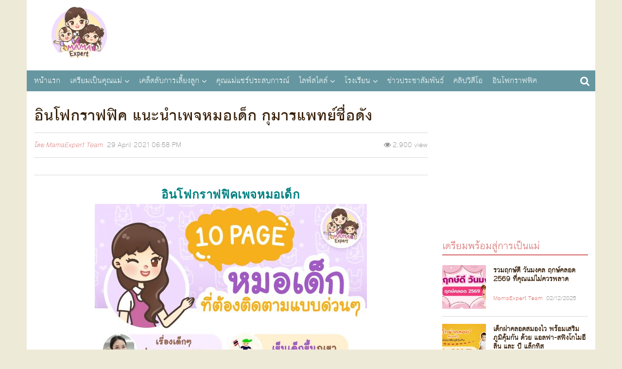

--- FILE ---
content_type: text/html; charset=UTF-8
request_url: http://c1.mamaexpert.com/posts/content-5760
body_size: 8276
content:
<!DOCTYPE html>
<head>
  <meta charset="utf-8">
  <meta http-equiv="Content-Type" content="text/html; charset=UTF-8">
  <meta name="viewport" content="width=device-width, initial-scale=1, maximum-scale=1">
  <title>อินโฟกราฟฟิค แนะนำเพจหมอเด็ก กุมารแพทย์ชื่อดัง</title>
  <link rel="icon" type="image/png" href="http://static.mamaexpert.com/themes/portal/di/icon-me.png">
  <link rel="canonical" href="http://c1.mamaexpert.com/posts/content-5760">
  <meta name="author" content="Mama Expert Thailand">
  <meta name="robots" content="index,follow" />
  <meta name="description" content="อินโฟกราฟฟิคอินโฟกราฟฟิคเพจหมอเด็ก เป็นอินโฟกราฟฟิคที่ทาง mamaexpert ได้รวบรวมข้อมูลของอินโฟกราฟฟิคเพจหมอเด็กต่าง ๆ มาไว้ รับรองว่าเพจหมอเด็กแต่ละที่ดี และได้รับความนิยมแน่นอน แต่จะมีเพจไหนบ้าง เรามาดูอินโฟกราฟฟิคเพจหมอเด็กไปพร้อม ๆ กันเลยจ้า ">
  <meta name="keywords" content="อินโฟกราฟฟิค, ภาพอินโฟกราฟฟิค, เพจหมอเด็ก, พัฒนาการเด็ก, หมอเด็ก, เพจ, กุมารแพทย์, หมอแอม, เรื่องเด็กๆbyหมอแอม, ">
  <meta itemprop="name" content="อินโฟกราฟฟิคเพจหมอเด็ก เพื่อนคู่คิดของคุณแม่">
  <meta itemprop="description" content="อินโฟกราฟฟิคอินโฟกราฟฟิคเพจหมอเด็ก เป็นอินโฟกราฟฟิคที่ทาง mamaexpert ได้รวบรวมข้อมูลของอินโฟกราฟฟิคเพจหมอเด็กต่าง ๆ มาไว้ รับรองว่าเพจหมอเด็กแต่ละที่ดี และได้รับความนิยมแน่นอน แต่จะมีเพจไหนบ้าง เรามาดูอินโฟกราฟฟิคเพจหมอเด็กไปพร้อม ๆ กันเลยจ้า ">
  <meta itemprop="image" content="http://cdn.mamaexpert.com/files/uploads/00004/8abd1/conversions/big.jpg">
  <meta property="og:locale" content="th_TH">
  <meta property="og:type" content="website">
  <meta property="og:title" content="อินโฟกราฟฟิคเพจหมอเด็ก เพื่อนคู่คิดของคุณแม่">
  <meta property="og:description" content="อินโฟกราฟฟิคอินโฟกราฟฟิคเพจหมอเด็ก เป็นอินโฟกราฟฟิคที่ทาง mamaexpert ได้รวบรวมข้อมูลของอินโฟกราฟฟิคเพจหมอเด็กต่าง ๆ มาไว้ รับรองว่าเพจหมอเด็กแต่ละที่ดี และได้รับความนิยมแน่นอน แต่จะมีเพจไหนบ้าง เรามาดูอินโฟกราฟฟิคเพจหมอเด็กไปพร้อม ๆ กันเลยจ้า ">
  <meta property="og:site_name" content="Mama Expert Thailand">
  <meta property="og:url" content="http://c1.mamaexpert.com/posts/content-5760">
  <meta property="og:image" content="http://cdn.mamaexpert.com/files/uploads/00004/8abd1/conversions/big.jpg">
  <meta property="fb:app_id" content="751367738296823">
  <meta property="fb:admins" content="100000389829908">
  <meta property="fb:pages" content="695823757182344" />
  <meta name="twitter:card" content="summary">
  <meta name="twitter:description" content="อินโฟกราฟฟิคอินโฟกราฟฟิคเพจหมอเด็ก เป็นอินโฟกราฟฟิคที่ทาง mamaexpert ได้รวบรวมข้อมูลของอินโฟกราฟฟิคเพจหมอเด็กต่าง ๆ มาไว้ รับรองว่าเพจหมอเด็กแต่ละที่ดี และได้รับความนิยมแน่นอน แต่จะมีเพจไหนบ้าง เรามาดูอินโฟกราฟฟิคเพจหมอเด็กไปพร้อม ๆ กันเลยจ้า ">
  <meta name="twitter:title" content="อินโฟกราฟฟิคเพจหมอเด็ก เพื่อนคู่คิดของคุณแม่">
  <meta name="twitter:image:src" content="http://cdn.mamaexpert.com/files/uploads/00004/8abd1/conversions/big.jpg">
  <meta name="apple-mobile-web-app-title" content="MamaExpert" />
  <!-- include ads main script -->
    <script type='text/javascript' src='//ads2.mamaexpert.com/www/delivery/spcjs.php?id=1'></script>
      <!-- Custom styles for this template -->
  <link href="http://static.mamaexpert.com/css/app.css" rel="stylesheet" media="all">
  <link href="http://static.mamaexpert.com/themes/portal/fonts/fontface.css" rel="stylesheet" media="all">
  <link href="http://static.mamaexpert.com/themes/portal/fonts/fontface-icon.css" rel="stylesheet" media="all">
  <link href="http://static.mamaexpert.com/components/bootstrap/dist/css/bootstrap.min.css" rel="stylesheet" media="all">
  <link href="http://static.mamaexpert.com/components/bootstrap-sweetalert/lib/sweet-alert.css" rel="stylesheet" media="all">
  <link href="http://static.mamaexpert.com/themes/portal/cs/ui.css" rel="stylesheet" media="all">
  <link href="http://static.mamaexpert.com/themes/portal/cs/themes.css" rel="stylesheet" media="all">
  <link href="http://static.mamaexpert.com/themes/portal/cs/custom.css" rel="stylesheet" media="all">
  <link rel="stylesheet" href="http://static.mamaexpert.com/components/modaal/dist/css/modaal.min.css">
  <!-- HTML5 shim and Respond.js IE8 support of HTML5 elements and media queries -->
  <meta http-equiv="X-UA-Compatible" content="IE=edge">
  <!-- HTML5 shim and Respond.js for IE8 support of HTML5 elements and media queries -->
  <!-- WARNING: Respond.js doesn't work if you view the page via file:// -->
  <!--[if lt IE 9]>
    <script src="https://oss.maxcdn.com/html5shiv/3.7.2/html5shiv.min.js"></script>
    <script src="https://oss.maxcdn.com/respond/1.4.2/respond.min.js"></script>
  <![endif]-->

  <!-- CSRF Token -->
  <meta name="csrf-token" content="41QwWBcAxjwWLJ7zR8hemcDke6RkC7QvYr95CPrQ">
  <!-- Scripts -->
  <script>
    window.Laravel = {"csrfToken":"41QwWBcAxjwWLJ7zR8hemcDke6RkC7QvYr95CPrQ"}  </script>
</head>
<body>


  <script type="text/javascript" async>
  <!--// <![CDATA[
  var td_screen_width = document.body.clientWidth;
  if (td_screen_width >= 1280) {
            OA_show(11);
      }
  // ]]> -->
</script>

  <!-- Container -->
  <div class="container" id="app">
    <header id="header">
  <div class="top-ads ads_768x90">
  <script type="text/javascript" async>
  <!--// <![CDATA[
            OA_show(1);
        // ]]> -->
</script>
</div>
  <h1 itemscope itemtype="http://schema.org/Organization" class="logo"> <a href="http://c1.mamaexpert.com" itemprop="url">MamaExpert</a> <img src="http://static.mamaexpert.com/images/logo.png" itemprop="logo"> </h1>

  <div id="navigation">
  <nav class="top-nav" role="navigation">
    <ul id="nav-drop">
      <li><a href="http://c1.mamaexpert.com" title="หน้าแรก">หน้าแรก</a></li>
            <li class="mega nav-m"><a href="http://c1.mamaexpert.com/posts/categories/1">เตรียมเป็นคุณแม่</a>
      	<ul class="sub-menu">
	      <li class="menu-item-0"><a href="http://c1.mamaexpert.com/posts/categories/2">ปฏิทินการตั้งครรภ์40สัปดาห์</a></li>
	      <li class="menu-item-0"><a href="http://c1.mamaexpert.com/posts/categories/3">สุขภาพครรภ์</a></li>
            <li class="menu-item-0"><a href="http://c1.mamaexpert.com/posts/categories/30">โภชนาการแม่ตั้งครรภ์</a></li>
            <li class="menu-item-0"><a href="http://c1.mamaexpert.com/posts/categories/36">ตั้งชื่อลูก</a></li>
	      <li class="menu-item-0"><a href="http://c1.mamaexpert.com/posts/categories/4">การคลอด</a></li>
	      <li class="menu-item-0"><a href="http://c1.mamaexpert.com/posts/categories/5">หลังคลอดบุตร</a></li>
	      <li class="menu-item-0"><a href="http://c1.mamaexpert.com/posts/categories/6">คลินิคนมแม่</a></li>
	      <li class="menu-item-0"><a href="http://c1.mamaexpert.com/posts/categories/7">นมผง / นมผสม</a></li>
	      <li class="menu-item-0"><a href="http://c1.mamaexpert.com/posts/categories/8">ค้นหาโรงพยาบาล</a></li>
	      <li class="menu-item-0"><a href="http://c1.mamaexpert.com/posts/categories/29">การคุมกำเนิด</a></li>
	     </ul>
	  </li>
      <li class="mega nav-m"><a href="http://c1.mamaexpert.com/posts/categories/9">เคล็ดลับการเลี้ยงลูก</a>
      	<ul class="sub-menu">
      		<li class="menu-item-0"><a href="http://c1.mamaexpert.com/posts/categories/10">พัฒนาการเด็ก 0 - 6 ปี</a></li>
      		<li class="menu-item-0"><a href="http://c1.mamaexpert.com/posts/categories/11">เลี้ยงลูกวัยแบบเบาะ</a></li>
      		<li class="menu-item-0"><a href="http://c1.mamaexpert.com/posts/categories/12">เลี้ยงลูกวัยเตาะเเตะ</a></li>
      		<li class="menu-item-0"><a href="http://c1.mamaexpert.com/posts/categories/13">เลี้ยงลูกวัยอนุบาล</a></li>
      		<li class="menu-item-0"><a href="http://c1.mamaexpert.com/posts/categories/14">เลี้ยงลูกวัยเรียน</a></li>
      		<li class="menu-item-0"><a href="http://c1.mamaexpert.com/posts/categories/15">เลี้ยงลูกวัยรุ่น</a></li>
      		<li class="menu-item-0"><a href="http://c1.mamaexpert.com/posts/categories/31">สุขภาพลูกรัก</a></li>
      		<li class="menu-item-0"><a href="http://c1.mamaexpert.com/posts/categories/16">เมนูลูกรัก</a></li>
      	</ul>
      </li>
      <li class="standalone"><a href="http://c1.mamaexpert.com/posts/categories/17">คุณแม่แชร์ประสบการณ์</a></li>
      </li>
      <li class="mega nav-m"><a href="http://c1.mamaexpert.com/posts/categories/18">ไลฟ์สไตล์</a>
      	<ul class="sub-menu">
      		<li class="menu-item-0"><a href="http://c1.mamaexpert.com/posts/categories/19">ผู้หญิง/ความงาม</a></li>
      		<li class="menu-item-0"><a href="http://c1.mamaexpert.com/posts/categories/20">เซ็กส์ / สุขภาาพ</a></li>
      		<li class="menu-item-0"><a href="http://c1.mamaexpert.com/posts/categories/21">เมนูเด็ด</a></li>
      		<li class="menu-item-0"><a href="http://c1.mamaexpert.com/posts/categories/22">ทริปครอบครัว</a></li>
      	</ul>
      </li>
      <li class="mega nav-m"><a href="http://c1.mamaexpert.com/posts/categories/23">โรงเรียน</a>
      		<ul class="sub-menu">
      			<li class="menu-item-0"><a href="http://c1.mamaexpert.com/posts/categories/24">กิจกรรมเสริมทักษะ</a></li>
      			<li class="menu-item-0"><a href="http://c1.mamaexpert.com/posts/categories/25">คอสเรียนพิเศษ</a></li>
      			<li class="menu-item-0"><a href="http://c1.mamaexpert.com/posts/categories/26">ค้นหาโรงเรียนอนุบาล</a></li>
      		</ul>
      </li>
      <li class="standalone"><a href="http://c1.mamaexpert.com/posts/categories/27">ข่าวประชาสัมพันธ์</a></li>
      <li class="standalone"><a href="http://c1.mamaexpert.com/posts/categories/32">คลิปวิดีโอ</a></li>
      <li class="standalone"><a href="http://c1.mamaexpert.com/posts/categories/38">อินโฟกราฟฟิค</a></li>
                </ul>
  </nav>
</div>
  <span class="btn-nv-m"> <a class="b-ex" href="javascript:;" title="Expand">Expand Nav</a> </span>

  <!-- Search -->
  <div class="top-search">
    <a href="javascript:;" id="btn-search"><i class="fa-search"></i></a>
    <div id="expand-srh" class="expand-srh">
        <form method="GET" action="http://c1.mamaexpert.com/search" accept-charset="UTF-8" class="" role="search">
          <div class="td-head-form-search-wrap">
            <input type="text" autocomplete="off" name="q" placeholder="ค้นหา" id="td-header-search" class="txt-box">
            <button type="submit" id="td-header-search-top" class="btn-srh fa-search"></button>
          </div>
        </form>
      </div>
  </div>
  <!-- /Search -->
</header>
    <!-- ads Expand -->
<center class="ads-expand">
<div style="margin-bottom:15px;">

<div class="ads_960x50 hidden-xs">
  <!--<a href="#" title="ads_960x50"><img src="http://www.mamaexpert.com/wp-content/ads/itruemart-expand/pushdown/assets/Push-Down-Banner-960x50-2.jpg" alt="Ads Expand"></a>-->
</div>

<div class="ads_300x250 visible-xs">
    <script type="text/javascript" async><!--// <![CDATA[
            var td_screen_width = document.body.clientWidth;
                if ( td_screen_width < 768 ) {
                                                            OA_show(7);
                                      		            }
			// ]]> -->
	</script>

</div>

</center>
<!-- /ads Expand -->
    <!-- toc -->
    <section id="toc">
      <div class="mask-col">
        <div class="contents-auto">
  <article class="article-archive reader">
    <header class="h-article">
      <h1 itemprop="name">อินโฟกราฟฟิค แนะนำเพจหมอเด็ก กุมารแพทย์ชื่อดัง</h1>
      <div class="meta-info _chd-pd0">
        <div class="info-l col-xs-6 col-md-6">
          <em class="post-author-name">โดย
            <a href="http://c1.mamaexpert.com/posts/authors/19" itemprop="author">MamaExpert Team</a>
          </em>
          <span class="date">
            29 April 2021
            <span class="time hidden-xs">06:58 PM</span>
          </span>
        </div>
        <div class="info-r txt-r col-xs-6 col-md-6">
          <span><i class="fa-eye"></i> <span id="count-view">2899 view</span></span>
                  </div>
      </div>
      <div class="social-rating _chd-pd0">
        <div class="col-xs-12 col-md-6">
                  </div>
        <div class="article-rate col-xs-12 col-md-6">
          <mama-post-tools id="5760" v-cloak />
        </div>
      </div>
    </header>

    <div class="ct-read" itemprop="articleBody">

      <!-- content ads -->
        
      <h2 style="text-align: center;">อินโฟกราฟฟิคเพจหมอเด็ก</h2>
<p style="text-align: center;"><img src="http://cdn.mamaexpert.com/files/content/00003/5316b/conversions/big.jpg" class="editor-image" /></p>
<p><span style="color: #d46563;"><span style="font-weight: 400;"><b>อินโฟกราฟฟิคแนะนำเพิ่มเติม</b></span><br />1.<span>&nbsp;</span><a href="http://www.mamaexpert.com/posts/content-5744" target="_blank" rel="noopener noreferrer" style="color: #d46563;">อินโฟกราฟฟิค เพจกระตุ้นพัฒนาการเด็ก สอนดี วางใจได้</a><br />2.&nbsp;<a href="http://www.mamaexpert.com/posts/content-5742" target="_blank" rel="noopener noreferrer" style="color: #d46563;">อินโฟกราฟฟิค&nbsp;อาหารเสริมธาตุเหล็กที่แม่ท้องควรทาน<br /></a>3.&nbsp;<a href="http://www.mamaexpert.com/posts/content-5745" target="_blank" rel="noopener noreferrer" style="color: #d46563;">อินโฟกราฟฟิค&nbsp;<span>ฟังเพลงช่วยกระตุ้นพัฒนาการลูกในครรภ์อย่างไร?</span></a></span></p>
<p><span style="color: #008080;"><b>เรียบเรียงโดย&nbsp;</b><b>:&nbsp;</b>Mamaexpert Editorial Team</span></p>
      <!-- Post's photos -->
      <mama-post-photos content='posts' id="5760" v-cloak />
    </div> <!-- ./ct-read -->

    <footer class="tags cb _self-mt20">
      <b><i class="fa-tags"></i></b>
      <ul>
                <li><a href="http://c1.mamaexpert.com/posts/tags/%E0%B8%AD-%E0%B8%99%E0%B9%82%E0%B8%9F%E0%B8%81%E0%B8%A3%E0%B8%B2%E0%B8%9F%E0%B8%9F-%E0%B8%84" title="tag: อินโฟกราฟฟิค">อินโฟกราฟฟิค</a></li>
                <li><a href="http://c1.mamaexpert.com/posts/tags/%E0%B8%A0%E0%B8%B2%E0%B8%9E%E0%B8%AD-%E0%B8%99%E0%B9%82%E0%B8%9F%E0%B8%81%E0%B8%A3%E0%B8%B2%E0%B8%9F%E0%B8%9F-%E0%B8%84" title="tag: ภาพอินโฟกราฟฟิค">ภาพอินโฟกราฟฟิค</a></li>
                <li><a href="http://c1.mamaexpert.com/posts/tags/%E0%B8%AB%E0%B8%A1%E0%B8%AD%E0%B9%80%E0%B8%94-%E0%B8%81" title="tag: หมอเด็ก">หมอเด็ก</a></li>
                <li><a href="http://c1.mamaexpert.com/posts/tags/%E0%B8%AB%E0%B8%A1%E0%B8%AD%E0%B9%81%E0%B8%AD%E0%B8%A1" title="tag: หมอแอม">หมอแอม</a></li>
                <li><a href="http://c1.mamaexpert.com/posts/tags/%E0%B8%81-%E0%B8%A1%E0%B8%B2%E0%B8%A3%E0%B9%81%E0%B8%9E%E0%B8%97%E0%B8%A2-%E0%B8%8A-%E0%B8%AD%E0%B8%94-%E0%B8%87" title="tag: กุมารแพทย์ชื่อดัง">กุมารแพทย์ชื่อดัง</a></li>
                <li><a href="http://c1.mamaexpert.com/posts/tags/%E0%B8%84-%E0%B8%99%E0%B8%AB%E0%B8%B2%E0%B8%81-%E0%B8%A1%E0%B8%B2%E0%B8%A3%E0%B9%81%E0%B8%9E%E0%B8%97%E0%B8%A2-%E0%B9%80%E0%B8%A1-%E0%B8%AD%E0%B8%87%E0%B9%84%E0%B8%97%E0%B8%A2" title="tag: ค้นหากุมารแพทย์เมืองไทย">ค้นหากุมารแพทย์เมืองไทย</a></li>
              </ul>
    </footer>

    <div class="social-footer _self-mv30">
      
    </div>

    <!-- bottom ads -->
    <div>
  <center>
    <script type="text/javascript" async>
  <!--// <![CDATA[
  var td_screen_width = document.body.clientWidth;
  if (td_screen_width >= 768) {
     OA_show(44);
  }else{
    OA_show(44);
  }
  // ]]> -->
</script>
  </center>
</div>
    <!-- Comments -->
        <div class="fb-comments" data-href="http://c1.mamaexpert.com/posts/content-5760" data-width="100%" data-numposts="5"></div>
      </article>

  </div> <!-- /.contents-auto -->
        <div id="sidebar" class="aside">
          <div class="ads_300x250 hidden-xs">
  <script type="text/javascript" async>
    <!--// <![CDATA[
    var td_screen_width = document.body.clientWidth;
    if (td_screen_width >= 768) {

                            OA_show(2);
                    }
   // ]]> -->
  </script>
</div>
<div class="flex_300x250" style="text-align:center">
  <script type="text/javascript" async>
    <!--// <![CDATA[
      var td_screen_width = document.body.clientWidth;
                OA_show(3);
          // ]]> -->
  </script>
</div>

<div class="fb-page fb-widget" data-href="https://www.facebook.com/MamaExpertThailand/" data-width="300" data-small-header="false" data-adapt-container-width="true" data-hide-cover="false" data-show-facepile="true"><div class="fb-xfbml-parse-ignore"><blockquote cite="https://www.facebook.com/MamaExpertThailand/"><a href="https://www.facebook.com/MamaExpertThailand/">Mama Expert Thailand</a></blockquote></div></div>

<div class="bx-article-hits">
  <h3 class="h-line"><a href="http://c1.mamaexpert.com/posts/categories/1" title="เตรียมพร้อมสู่การเป็นแม่">เตรียมพร้อมสู่การเป็นแม่</a></h3>
    <div class="inner thm-left-sr imgl-xs">
              <article>
          <a href="http://c1.mamaexpert.com/posts/content-6336" title="รวมฤกษ์ดี วันมงคล ฤกษ์คลอด 2569 ที่คุณแม่ไม่ควรพลาด">
            <img src="http://cdn.mamaexpert.com/files/uploads/00083/3f8b9/conversions/square-small.jpg" alt="รวมฤกษ์ดี วันมงคล ฤกษ์คลอด 2569 ที่คุณแม่ไม่ควรพลาด" width="90" height="90">
            <h4>รวมฤกษ์ดี วันมงคล ฤกษ์คลอด 2569 ที่คุณแม่ไม่ควรพลาด</h4>
          </a>
          <div class="info">
            <em class="by"><a href="http://c1.mamaexpert.com/posts/authors/24" title="MamaExpert">MamaExpert Team</a></em>
            <span class="date">02/12/2025</span>
          </div>
        </article>
              <article>
          <a href="http://c1.mamaexpert.com/posts/content-6337" title="เด็กผ่าคลอดสมองไว พร้อมเสริมภูมิคุ้มกัน ด้วย แอลฟา-สฟิงโกไมอีลิน และ บี แล็กทิส">
            <img src="http://cdn.mamaexpert.com/files/uploads/00086/98268/conversions/square-small.jpg" alt="เด็กผ่าคลอดสมองไว พร้อมเสริมภูมิคุ้มกัน ด้วย แอลฟา-สฟิงโกไมอีลิน และ บี แล็กทิส" width="90" height="90">
            <h4>เด็กผ่าคลอดสมองไว พร้อมเสริมภูมิคุ้มกัน ด้วย แอลฟา-สฟิงโกไมอีลิน และ บี แล็กทิส</h4>
          </a>
          <div class="info">
            <em class="by"><a href="http://c1.mamaexpert.com/posts/authors/24" title="MamaExpert">MamaExpert Team</a></em>
            <span class="date">12/12/2025</span>
          </div>
        </article>
              <article>
          <a href="http://c1.mamaexpert.com/posts/content-6338" title="ชื่ออิสลามผู้หญิง ชื่อไหนดีถูกใจลูกรัก รวมมาให้แล้วพร้อมความหมาย">
            <img src="http://cdn.mamaexpert.com/files/uploads/00088/6b1ee/conversions/square-small.jpg" alt="ชื่ออิสลามผู้หญิง ชื่อไหนดีถูกใจลูกรัก รวมมาให้แล้วพร้อมความหมาย" width="90" height="90">
            <h4>ชื่ออิสลามผู้หญิง ชื่อไหนดีถูกใจลูกรัก รวมมาให้แล้วพร้อมความหมาย</h4>
          </a>
          <div class="info">
            <em class="by"><a href="http://c1.mamaexpert.com/posts/authors/24" title="MamaExpert">MamaExpert Team</a></em>
            <span class="date">05/12/2025</span>
          </div>
        </article>
              <article>
          <a href="http://c1.mamaexpert.com/posts/content-6340" title="อายุครรภ์ 22 สัปดาห์ ทารกและคุณแม่ มีการเปลี่ยนแปลงอย่างไร">
            <img src="http://cdn.mamaexpert.com/files/uploads/00095/817d0/conversions/square-small.jpg" alt="อายุครรภ์ 22 สัปดาห์ ทารกและคุณแม่ มีการเปลี่ยนแปลงอย่างไร" width="90" height="90">
            <h4>อายุครรภ์ 22 สัปดาห์ ทารกและคุณแม่ มีการเปลี่ยนแปลงอย่างไร</h4>
          </a>
          <div class="info">
            <em class="by"><a href="http://c1.mamaexpert.com/posts/authors/24" title="MamaExpert">MamaExpert Team</a></em>
            <span class="date">30/12/2025</span>
          </div>
        </article>
          </div>
</div>

<div class="bx-article-hits">
  <h3 class="h-line"><a href="http://c1.mamaexpert.com/posts/categories/9" title="คู่มือคุณแม่มือใหม่">คู่มือคุณแม่มือใหม่</a></h3>
    <div class="inner thm-left-sr imgl-xs">
              <article>
          <a href="http://c1.mamaexpert.com/posts/content-6337" title="เด็กผ่าคลอดสมองไว พร้อมเสริมภูมิคุ้มกัน ด้วย แอลฟา-สฟิงโกไมอีลิน และ บี แล็กทิส">
            <img src="http://cdn.mamaexpert.com/files/uploads/00086/98268/conversions/square-small.jpg" alt="เด็กผ่าคลอดสมองไว พร้อมเสริมภูมิคุ้มกัน ด้วย แอลฟา-สฟิงโกไมอีลิน และ บี แล็กทิส" width="90" height="90">
            <h4>เด็กผ่าคลอดสมองไว พร้อมเสริมภูมิคุ้มกัน ด้วย แอลฟา-สฟิงโกไมอีลิน และ บี แล็กทิส</h4>
          </a>
          <div class="info">
            <em class="by"><a href="http://c1.mamaexpert.com/posts/authors/24" title="MamaExpert">MamaExpert Team</a></em>
            <span class="date">12/12/2025</span>
          </div>
        </article>
              <article>
          <a href="http://c1.mamaexpert.com/posts/content-6341" title="5 ของเล่นฝึกสมอง ช่วยกระตุ้นพัฒนาการเด็ก อย่างสมวัยมากขึ้น">
            <img src="http://cdn.mamaexpert.com/files/uploads/00097/3ce86/conversions/square-small.jpg" alt="5 ของเล่นฝึกสมอง ช่วยกระตุ้นพัฒนาการเด็ก อย่างสมวัยมากขึ้น" width="90" height="90">
            <h4>5 ของเล่นฝึกสมอง ช่วยกระตุ้นพัฒนาการเด็ก อย่างสมวัยมากขึ้น</h4>
          </a>
          <div class="info">
            <em class="by"><a href="http://c1.mamaexpert.com/posts/authors/24" title="MamaExpert">MamaExpert Team</a></em>
            <span class="date">06/01/2026</span>
          </div>
        </article>
          </div>
</div>

<div class="bx-mail">
  <h3 class="h-bar"><a href="#" title="จดหมายข่าว"><i class="fa-envelope-o"></i> จดหมายข่าว</a></h3>
    <div class="inner-color">
      <form method="POST" action="http://c1.mamaexpert.com/newsletter/subscribe" accept-charset="UTF-8" class="form-mail" id="email-subscribe"><input name="_token" type="hidden" value="41QwWBcAxjwWLJ7zR8hemcDke6RkC7QvYr95CPrQ">
        <fieldset>
          <legend class="hid">กรอกอีเมล์ของคุณ เพื่อรับข่าวสารจากเรา</legend>
            <p>
              <input type="email" class="txt-box" id="subscribe-email" name="email" placeholder="อีเมล์" required>
              <input type="submit" id="btn-sub-sc" name="btn-sub-sc" class="ui-btn-red-small-sc" value="ส่ง">
            </p>
        </fieldset>
        </form>
    </div>
</div>

        </div>
      </div>
    </section>
    <!-- /toc -->
    <footer id="footer">
  <div class="ft-l _self-cl-xs-12-sm-04">
    <div class="web-talk">
      <h3>MamaExpert</h3>
      <p>เป็นทีมเขียนบทความที่มีความรู้ความชำนาญและประสบการณ์มากกว่า 10 ปี เกี่ยวกับการตั้งครรภ์ การคลอด ทารกแรกเกิด การเลี้ยงลูก การเลี้ยงลูกด้วยนมแม่  จิตวิทยาเด็ก</p>
    </div>

    <div class="ic-social">
      <b class="hid">follow us</b>
      <ul class="list-inline ic-share">
        <li><a href="//www.facebook.com/MamaExpertThailand" class="btn-share fb"><i class="fa-facebook"></i></a></li>
        <li><a href="//twitter.com/mamaexpertth" class="btn-share tw"><i class="fa-twitter"></i></a></li>
        <li><a href="//plus.google.com/117379617305951115784" class="btn-share gg"><i class="fa-google-plus"></i></a></li>
        <li><a href="mailto:&#097;&#100;&#109;&#105;&#110;&#064;&#109;&#097;&#109;&#097;&#101;&#120;&#112;&#101;&#114;&#116;&#046;&#099;&#111;&#109;" class="btn-share mail"><i class="fa-envelope-o"></i></a></li>
      </ul>
    </div>
  </div>

  <div class="ft-r _self-cl-xs-12-sm-08">
    <nav>
      <ul class="row _chd-cl-xs-06-md-03">
                        <li>
          <b><a href="http://c1.mamaexpert.com/posts/categories/1" title="เตรียมเป็นคุณแม่">เตรียมเป็นคุณแม่</a></b>
          <ul>
                        <li><a href="http://c1.mamaexpert.com/posts/categories/2" title="ปฏิทินการตั้งครรภ์40สัปดาห์">ปฏิทินการตั้งครรภ์40สัปดาห์</a></li>
                        <li><a href="http://c1.mamaexpert.com/posts/categories/3" title="สุขภาพครรภ์">สุขภาพครรภ์</a></li>
                        <li><a href="http://c1.mamaexpert.com/posts/categories/30" title="โภชนาการแม่ตั้งครรภ์">โภชนาการแม่ตั้งครรภ์</a></li>
                        <li><a href="http://c1.mamaexpert.com/posts/categories/36" title="ตั้งชื่อลูก">ตั้งชื่อลูก</a></li>
                        <li><a href="http://c1.mamaexpert.com/posts/categories/4" title="การคลอด">การคลอด</a></li>
                        <li><a href="http://c1.mamaexpert.com/posts/categories/5" title="หลังคลอดบุตร">หลังคลอดบุตร</a></li>
                        <li><a href="http://c1.mamaexpert.com/posts/categories/6" title="คลินิคนมแม่">คลินิคนมแม่</a></li>
                        <li><a href="http://c1.mamaexpert.com/posts/categories/7" title="นมผง / นมผสม">นมผง / นมผสม</a></li>
                        <li><a href="http://c1.mamaexpert.com/posts/categories/8" title="ค้นหาโรงพยาบาล">ค้นหาโรงพยาบาล</a></li>
                        <li><a href="http://c1.mamaexpert.com/posts/categories/29" title="การคุมกำเนิด">การคุมกำเนิด</a></li>
                        <li><a href="http://c1.mamaexpert.com/posts/categories/34" title="ค้นหาสูตินรีแพทย์เมืองไทย">ค้นหาสูตินรีแพทย์เมืองไทย</a></li>
                      </ul>
        </li>
                        <li>
          <b><a href="http://c1.mamaexpert.com/posts/categories/9" title="เคล็ดลับการเลี้ยงลูก">เคล็ดลับการเลี้ยงลูก</a></b>
          <ul>
                        <li><a href="http://c1.mamaexpert.com/posts/categories/10" title="พัฒนาการเด็ก 0 - 6 ปี">พัฒนาการเด็ก 0 - 6 ปี</a></li>
                        <li><a href="http://c1.mamaexpert.com/posts/categories/11" title="เลี้ยงลูกวัยแบบเบาะ">เลี้ยงลูกวัยแบบเบาะ</a></li>
                        <li><a href="http://c1.mamaexpert.com/posts/categories/12" title="เลี้ยงลูกวัยเตาะเเตะ">เลี้ยงลูกวัยเตาะเเตะ</a></li>
                        <li><a href="http://c1.mamaexpert.com/posts/categories/13" title="เลี้ยงลูกวัยอนุบาล">เลี้ยงลูกวัยอนุบาล</a></li>
                        <li><a href="http://c1.mamaexpert.com/posts/categories/14" title="เลี้ยงลูกวัยเรียน">เลี้ยงลูกวัยเรียน</a></li>
                        <li><a href="http://c1.mamaexpert.com/posts/categories/15" title="เลี้ยงลูกวัยรุ่น">เลี้ยงลูกวัยรุ่น</a></li>
                        <li><a href="http://c1.mamaexpert.com/posts/categories/31" title="สุขภาพลูกรัก">สุขภาพลูกรัก</a></li>
                        <li><a href="http://c1.mamaexpert.com/posts/categories/16" title="เมนูลูกรัก">เมนูลูกรัก</a></li>
                        <li><a href="http://c1.mamaexpert.com/posts/categories/17" title="คุณแม่แชร์ประสบการณ์">คุณแม่แชร์ประสบการณ์</a></li>
                        <li><a href="http://c1.mamaexpert.com/posts/categories/35" title="ค้นหากุมารแพทย์เมืองไทย">ค้นหากุมารแพทย์เมืองไทย</a></li>
                      </ul>
        </li>
                        <li>
          <b><a href="http://c1.mamaexpert.com/posts/categories/18" title="ไลฟ์สไตล์">ไลฟ์สไตล์</a></b>
          <ul>
                        <li><a href="http://c1.mamaexpert.com/posts/categories/19" title="ผู้หญิง/ความงาม">ผู้หญิง/ความงาม</a></li>
                        <li><a href="http://c1.mamaexpert.com/posts/categories/20" title="เซ็กส์ / สุขภาพ">เซ็กส์ / สุขภาพ</a></li>
                        <li><a href="http://c1.mamaexpert.com/posts/categories/21" title="เมนูเด็ด">เมนูเด็ด</a></li>
                        <li><a href="http://c1.mamaexpert.com/posts/categories/22" title="ทริปครอบครัว">ทริปครอบครัว</a></li>
                        <li><a href="http://c1.mamaexpert.com/posts/categories/42" title="คุณแม่แชร์ไอเดีย">คุณแม่แชร์ไอเดีย</a></li>
                        <li><a href="http://c1.mamaexpert.com/posts/categories/43" title="คุณแม่แชร์เมนู">คุณแม่แชร์เมนู</a></li>
                        <li><a href="http://c1.mamaexpert.com/posts/categories/46" title="สิทธิประโยชน์สำหรับเด็ก เยาวชน และครอบครัว">สิทธิประโยชน์สำหรับเด็ก เยาวชน และครอบครัว</a></li>
                        <li><a href="http://c1.mamaexpert.com/posts/categories/48" title="กิจกรรม Mama Expert">กิจกรรม Mama Expert</a></li>
                      </ul>
        </li>
                         <li>
          <b><a href="http://c1.mamaexpert.com/about" title="">เกี่ยวกับเรา</a></b>
          <ul>
            <li><a href="http://c1.mamaexpert.com/about" title="">ทีมงานของเรา</a></li>
            <li><a href="http://c1.mamaexpert.com/policy" title="">นโยบายการใช้งาน</a></li>
            <li><a href="http://c1.mamaexpert.com/feedback" title="">ติดต่อเรา</a></li>
            <li><a href="http://c1.mamaexpert.com/feedback?dp=advertising" title="">ติดต่อลงโฆษณา</a></li>
            <li><a href="http://c1.mamaexpert.com/feedback?dp=admin" title="">แนะนำ-ติชม แจ้งปัญหา</a></li>
            <li><a href="http://c1.mamaexpert.com/feedback?dp=general" title="">แจ้งการละเมิดสิทธิ</a></li>
          </ul>
        </li>
      </ul>
    </nav>
    <div class="footer-text">
      <div class="copyright">
               <span class="truehitst">
          <!--BEGIN WEB STAT CODE-->
          <script type="text/javascript" src="//hits.truehits.in.th/data/t0031389.js"></script>
          <noscript>
          <a target="_blank" href="//truehits.net/stat.php?id=t0031389"><img src="//hits.truehits.in.th/noscript.php?id=t0031389" alt="Thailand Web Stat" border="0" width="14" height="17" /></a>
          <a target="_blank" href="/truehits.net/">Truehits.net</a>
          </noscript>
          <!-- END WEBSTAT CODE -->
        </span>
                <span>สงวนลิขสิทธิ์ &copy; 2558 mamaexpert.com</span>
      </div>
  </div>
  <p id="back2top" class="btn-back2top"><a href="javascript:;" title="back to top"></a></p>

</footer>


    <!-- JavaScript -->
    <script data-cfasync="false" src="http://static.mamaexpert.com/js/app.js"></script>
    <script data-cfasync="false" src="http://static.mamaexpert.com/components/bootstrap-sweetalert/lib/sweet-alert.min.js"></script>
    <script data-cfasync="false" src="http://static.mamaexpert.com/themes/portal/js/jquery.idTabs.js"></script>
    <script data-cfasync="false" src="http://static.mamaexpert.com/js/MamaExpert.js"></script>
    <script data-cfasync="false" src="http://static.mamaexpert.com/js/exec.js"></script>
    <script src="http://static.mamaexpert.com/components/modaal/dist/js/modaal.min.js"></script>
    <script type="text/javascript">
  // Get the views.
  MamaExpert.getView('posts', 5760, function(resp) {
    var counter = parseInt(resp.count).formatMoney(0, '.', ',')
    var currentView = $('#count-view').text();
    var view = currentView.replace(/([,0-9]+)/g, counter);
    $('#count-view').text(view);
  });

  // Show photos.
  //var photos = MamaExpert.getPhotos('posts', 5760, '#post-photos');

  // Show tools.
  //var tools = MamaExpert.tools('#post-tools');
</script>
    <!-- /javascript -->
  </div>
  <!-- /Container -->

  <script type='text/javascript' async>

  
  
  var td_screen_width = document.body.clientWidth;

  //var zone_id_item = (td_screen_width >= 960) ? 8 : 24

  if (td_screen_width >= 1280) {
            zone_id_item = 4;
      }else{
            zone_id_item = 6;
      }

  <!--//<![CDATA[
  var ox_u = '//ads2.mamaexpert.com/www/delivery/al.php?zoneid=' + zone_id_item + '&layerstyle=simple&closetime=30&align=center&valign=middle&padding=0&padding=0&shifth=0&shiftv=0&closebutton=t&nobg=t&noborder=t';

  if (document.context) ox_u += '&context=' + escape(document.context);
  document.write("<scr"+"ipt type='text/javascript' src='" + ox_u + "'></scr"+"ipt>");
  //]]>-->

  // Autoclose takeover in 5 seconds.
  // $(function() {
  //   setTimeout(function() {
  //     $('.bn-close').trigger('click');
  //   }, 5000)
  // });


  $(function() {
    // Close takeover on click anywhere
    $('body').click(function (e) {
      if (! $(e.target).hasClass('floating-ads')) {
        $('.bn-close').trigger('click');
      } else {
        // console.log('SELF');
      }
    });
  });

   

</script>

  <!-- facebook sdk -->
  <div id="fb-root"></div>
  <script>(function(d, s, id) {
    var js, fjs = d.getElementsByTagName(s)[0];
    if (d.getElementById(id)) return;
    js = d.createElement(s); js.id = id;
    js.src = "//connect.facebook.net/en_US/sdk.js#xfbml=1&version=v2.5&appId=751367738296823";
    fjs.parentNode.insertBefore(js, fjs);
  }(document, 'script', 'facebook-jssdk'));</script>

  <!-- Google Tag Manager -->
    <noscript><iframe src="//www.googletagmanager.com/ns.html?id=GTM-PSF759"
  height="0" width="0" style="display:none;visibility:hidden"></iframe></noscript>
  <script>(function(w,d,s,l,i){w[l]=w[l]||[];w[l].push({'gtm.start':
  new Date().getTime(),event:'gtm.js'});var f=d.getElementsByTagName(s)[0],
  j=d.createElement(s),dl=l!='dataLayer'?'&l='+l:'';j.async=true;j.src=
  '//www.googletagmanager.com/gtm.js?id='+i+dl;f.parentNode.insertBefore(j,f);
  })(window,document,'script','dataLayer','GTM-PSF759');</script>
    <!-- End Google Tag Manager -->

  <!-- Facebook Pixel Code -->
<script>
!function(f,b,e,v,n,t,s)
{if(f.fbq)return;n=f.fbq=function(){n.callMethod?
n.callMethod.apply(n,arguments):n.queue.push(arguments)};
if(!f._fbq)f._fbq=n;n.push=n;n.loaded=!0;n.version='2.0';
n.queue=[];t=b.createElement(e);t.async=!0;
t.src=v;s=b.getElementsByTagName(e)[0];
s.parentNode.insertBefore(t,s)}(window,document,'script',
'https://connect.facebook.net/en_US/fbevents.js');
 fbq('init', '3241639349189207'); 
fbq('track', 'PageView');
</script>
<noscript>
 <img height="1" width="1" 
src="https://www.facebook.com/tr?id=3241639349189207&ev=PageView
&noscript=1"/>
</noscript>
<!-- End Facebook Pixel Code -->

</body>
</html>
